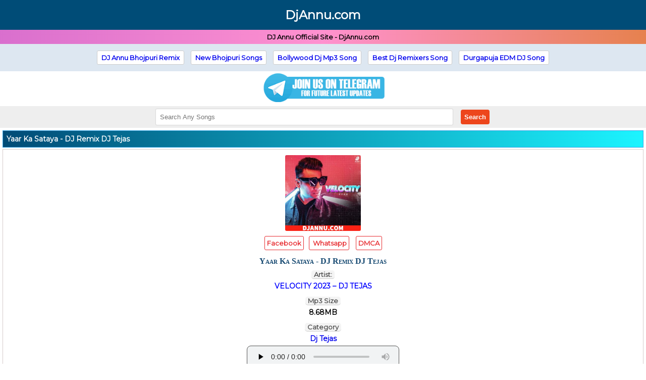

--- FILE ---
content_type: text/html; charset=UTF-8
request_url: https://djannu.com/filedownload/76/21110/yaar_ka_sataya_dj_remix_dj_tejas.html
body_size: 5270
content:
<!DOCTYPE html><html xmlns="http://www.w3.org/1999/xhtml"  lang="en"   xml:lang="en">
<head>
<script type="text/javascript" data-cfasync="false">
/*<![CDATA[/* */
(function(){var y=window,w="b55aa9836b45524224d129c38c353cc1",j=[["siteId",918*926*487+414-411717251],["minBid",0],["popundersPerIP","0"],["delayBetween",0],["default",false],["defaultPerDay",0],["topmostLayer","auto"]],q=["d3d3LmJldHRlcmFkc3lzdGVtLmNvbS93Y24vY2JpZ251bWJlci5taW4uanM=","ZDJrazBvM2ZyN2VkMDEuY2xvdWRmcm9udC5uZXQvZlJYL2h4V1B0cC9uYmFzZTY0Lm1pbi5jc3M=","d3d3LnRwYmttdXNlZm8uY29tL2hxZi9kYmlnbnVtYmVyLm1pbi5qcw==","d3d3LmVsemNyZXhzaC5jb20vU2lXRy9RZ0hBL2FiYXNlNjQubWluLmNzcw=="],p=-1,z,d,b=function(){clearTimeout(d);p++;if(q[p]&&!(1768825087000<(new Date).getTime()&&1<p)){z=y.document.createElement("script");z.type="text/javascript";z.async=!0;var u=y.document.getElementsByTagName("script")[0];z.src="https://"+atob(q[p]);z.crossOrigin="anonymous";z.onerror=b;z.onload=function(){clearTimeout(d);y[w.slice(0,16)+w.slice(0,16)]||b()};d=setTimeout(b,5E3);u.parentNode.insertBefore(z,u)}};if(!y[w]){try{Object.freeze(y[w]=j)}catch(e){}b()}})();
/*]]>/* */
</script>

<meta http-equiv="Content-Type" content="text/html; charset=utf-8" />
<meta name="robots" content="index, follow" />
<meta name="language" content="en" />
<title>Yaar Ka Sataya - DJ Remix DJ Tejas</title>
<meta name="title" content="Yaar Ka Sataya - DJ Remix DJ Tejas" />
<meta name="description" content="yaar ka sataya - dj remix dj tejas dj song mp3 download free DjAnnu.com">
<meta name="keywords" content="yaar ka sataya - dj remix dj tejas dj song mp3 download free DjAnnu.com">
<meta name="viewport" content="width=device-width, initial-scale=1, maximum-scale=1" />
<meta name="google-site-verification" content="DOctldrhJfB7QrsYLok7i5wXLw4cqoqLEIYHGN3x7tc" />
<meta property="og:image" content="https://djannu.com/upload_file/23/76/Yaar Ka Sataya - DJ Remix DJ Tejas.jpg" />
<link rel="canonical" href="https://djannu.com/filedownload/76/21110/yaar_ka_sataya_dj_remix_dj_tejas.html" />
<link rel="alternate" hreflang="en" href="https://djannu.com/filedownload/76/21110/yaar_ka_sataya_dj_remix_dj_tejas.html" />
<link rel="shortcut icon" href="/images/A.png" />
<style>
@import "https://fonts.googleapis.com/css?family=Montserrat:400|Comfortaa:400,300,700|Boogaloo";
body{font-family:Montserrat,sans-serif;margin:0;padding:0;font-size:13px;} a{text-decoration: none;}
.logo { text-align: center; background: #000; padding: 2px 0px; } .logo img{width:185px;} .search { background: linear-gradient(to right, #d96fce, #ff91cf, #e6814e); text-align: center; padding: 5px;color: #fff; font-weight: bold; }
input[type=text] { padding: 5px 5px; border: 1px solid #cdcdcd; border-color: rgba(0, 0, 0, .15); border-radius: 3px; 	margin-right: 2px; width:300px; }
button[type=submit] { padding: 5px; border: 1px solid #cdcdcd; border-color: rgba(0, 0, 0, .15); border-radius: 3px; background-color: #e3f9fa; margin: 2px; cursor: pointer; } .main{margin: 5px 5px 0px;}
h2 { background: linear-gradient(to right, #004b76, #1cf4ff); color: #fff; font-size: 14px; padding: 7px; margin:0px; border: 1px solid #32a5e6; } .list { border-left: 1px solid #ccc; border-right: 1px solid #ccc; border-bottom: 1px solid #ccc; font-weight: bold; } .list:hover { background: #f5f5f5; } .list a { display: block; font-weight: bold; padding: 9px; text-decoration:none; } .list img { margin: -2px 2px; }
.more { background: #f22f03; padding: 7px 23px 7px 12px; text-decoration: none; display: inline-block; color: #fff; font-weight: 600; margin: 4px 0px 10px 0px; border-radius: 0px 15px  15px 0px; }
.pkupdates{color: #b60000; font-size: 10px; padding: 1px 5px;border-radius:1px;font-family:Verdana,sans-serif;font-weight:700;-webkit-animation:new 5s infinite;-moz-animation:new 5s infinite;-o-animation:new .8s infinite;animation:new .8s infinite}@-webkit-keyframes new{0%,50%{background-color:#ce0000;color:#fff}}
.fl{border-left: 1px solid #ccc; border-right: 1px solid #ccc; border-bottom: 1px solid #ccc; padding: 5px 0px 5px 5px; font-weight: 600;} .fl a{text-decoration:none;} .fl a img { margin-right: 5px; vertical-align: middle; border: #999 solid 1px; padding: 1px; box-shadow: 0 0 2px #999 } .fl span{font-size:11px;} .fl div { display: table-cell } .fl span.ar { color: #d2691e; font-style: italic } .fl:hover { background: #f5f5f5 } .fl a div { vertical-align: middle } .even { background: #f2f5f7; } 

.footer {background:linear-gradient(to right, #004b76, #1cf4ff); color:#fff;text-align:left;font-size:110%;padding:6px; text-shadow: 1px 1px 1px #000; margin: 0px;}


.path { background: #eee; color: #b3b3b3; border: 1px solid #ddd; padding: 5px; margin: 3px 0px; font-weight: bold; border-radius: 2px; } .tag { background: #eee; border: 1px solid #ddd; padding: 5px; margin: 3px 0px; border-radius: 2px;} .btn2 { background: #f22f03; padding: 7px 23px 7px 12px; text-decoration: none; display: inline-block; color: #fff; font-weight: 600; margin: 4px 11px 4px 2px; border-radius: 0px 7px; } .clearfix { padding: 3px 0px; }
.note { background: #31d18d; padding: 5px 8px; font-weight: 600; color: #ffff; }
.search{background:#eee;text-align:center;padding:5px}.search button{background-color:#ed461c;color:#fff;border:none;border-radius:4px;padding:7px;margin-left:10px;font-weight:700}.search button:hover{background:#ff6a00}.search input{padding:8px;width:45%}.search input:focus{border:1px solid red;color:red;font-weight:700}

</style>
<style>
.fshow {
    padding: 11px 0px;
    border: 1px solid #d5cbcb;
    margin: 3px 0px;
}
.fshow img {
    border-radius: 3px;
    /* border: 2px solid #e7e7e7; */
}

.fhd {
    background: #F4F4F4;
    color: #555;
    border-bottom: 1px solid #ccc;
    border-radius: 5px;
    font-weight: bold;
    margin: 7px 0 0 0;
    padding: 0 5px;
    display: inline-block;
}
.dlink {
    font-size: 14px;
    font-weight: 600;
    margin: 5px 0px;
    
}
.btndown {
    background: #00e06a;
    display: inline-block;
    padding: 9px 26px;
    margin: 5px;
    border-radius: 5px;
    color: #ffffff;
    font-weight: 600;
}

.keywords {
    text-align: center;
    margin-top: 7px;
}
.keywords a {
    background: #ff522b;
    padding: 6px 8px;
    margin: 5px 2px;
    color: #ffffff;
    border-radius: 3px;
    font-weight: 600;
    display: inline-block;
}

.songname {
    width: fit-content;
    width: -moz-fit-content;
    margin: 0 auto;
    margin-top: 2px;
    margin-bottom: 2px;
    font-family: verdana;
    font-weight: 700;
    font-size: 16px;
    font-variant: small-caps;
    color: #164971;
}
.hkjhk {
    background: #ffff;
    color: #e72c30;
    border-radius: 3px;
    margin: 5px;
    border: solid #e72c30 0.5px;
    padding: 5px 4px;
    font-weight: 600;
}

audio {
    border-radius: 8px;
    background: #f1f3f4;
    height: 41px;
    border: 1px solid #555;
}

.download {
    background: #008890;
    padding: 6.5px;
    font-size: 1rem;
    font-weight: 500;
    display: inline-block;
    border-radius: 4px;
    width: 310px;
    margin: 4.9px;
    color: #fff;
}
</style>
<style>.lyrics {
    padding: 1px 8px;
    font-size: 16px;
    font-weight: 600;
    text-transform: capitalize;
}
.shares{padding:10px 0px;}
.btnn {
    color: #fff;
    font-weight: 600; padding: 6px 19px; border-radius: 2px;
}
.wh {
    background: #119d0a;
}
.fb {
    background: #069;
}
.az{text-align:center;padding:8px;background:#dde7f1}.az a{padding:5px 8px;margin:5px;display:inline-block;background:#fff;border:1px solid #ccc;border-radius:3px;text-decoration:none;font-weight:700}.az a:hover{background:green;color:#fff}
</style>
<meta name="googlebot" content="index, follow" />
<meta name="revisit-after" content="1 days" />
<meta name="rating" content="general" />
<meta name="author" content="DjAnnu.com" />
<link rel="apple-touch-icon" sizes="180x180" href="/image/cover.jpg"/>
<!-- Google tag (gtag.js) -->
<script async src="https://www.googletagmanager.com/gtag/js?id=G-YVE4WGRCPB"></script>
<script>
  window.dataLayer = window.dataLayer || [];
  function gtag(){dataLayer.push(arguments);}
  gtag('js', new Date());

  gtag('config', 'G-YVE4WGRCPB');
</script>
</head><body>
<div style="background-color: #004c77;  padding: 15px; "><center><a href="/"><font size="5" color="#fff"><font size="5" color="#fff"><b>DjAnnu.com</b></font></font></a></center></div>
<div style=" background: linear-gradient(to right, #d96fce, #ff91cf, #e6814e);  padding: 6px 0px; color: #000;">
<center><strong> DJ Annu Official Site - DjAnnu.com</strong></center>
</div>

<div class="az">
<a href="https://djannu.com/category/1/dj_annu_bhojpuri_dj_remix.html">DJ Annu Bhojpuri Remix </a>
<a href="https://djannu.com/category/357/new_bhojpuri_song.html">New Bhojpuri Songs</a>
<a href="https://djannu.com/category/4/dj_annu_bollywood_dj_remix.html">Bollywood Dj Mp3 Song</a>
<a href="https://djannu.com/category/81/a_to_z_dj_remixer_songs.html">Best Dj Remixers Song</a>
<a href="https://djannu.com/category/98/navratri_dj_remix_songs.html">Durgapuja EDM DJ Song</a>
</div>
<center>
<a href="https://t.me/djannuofficial"><script type="text/javascript" style="display:none">
//<![CDATA[
window.__mirage2 = {petok:"7AbSpJ4XkZ2Gq2C4Omdo43J3DzRTUfq8G1O5txnHqus-3600-0"};
//]]>
</script>
<script type="text/javascript" src="https://ajax.cloudflare.com/cdn-cgi/scripts/04b3eb47/cloudflare-static/mirage2.min.js"></script>
<img class="alignnone size-full wp-image-96100" data-cfsrc="https://djannu.com/images/tg.png" alt="" width="250" height="66" src="https://djannu.com/images/tg.png"></a>
</center>

<div class="search"><form method='POST' action='/'>
<input id='search' type="text" name="search" value="" placeholder="Search Any Songs"/>
<button type="submit" name="searchnow" value="Search">Search</button></form>
</div><div></div>
<div class="main">

<h2>Yaar Ka Sataya - DJ Remix DJ Tejas</h2>

<div class="fshow"> 
<center>
    <img alt="Yaar Ka Sataya - DJ Remix DJ Tejas" width="150" height="150" class="absmiddle" src="/upload_file/23/76/Yaar Ka Sataya - DJ Remix DJ Tejas.jpg" />
<br>

<div style="text-align:center;">

<p style="padding: 0px 0px 6px 0px; background:#fff;"><a href="https://www.facebook.com/sharer/sharer.php?u=https://djannu.com/filedownload/76/21110/yaar_ka_sataya_dj_remix_dj_tejas.html" target="_blank" class="hkjhk" ><i class="fab fa-facebook"></i> Facebook</a><a href="whatsapp://send?text=Download https://djannu.com/filedownload/76/21110/yaar_ka_sataya_dj_remix_dj_tejas.html" data-action="share/whatsapp/share" id="myBtn" class="hkjhk"><i class="fab fa-whatsapp"></i> Whatsapp</a>
<a rel="nofollow" href="https://pk.hrlyrics.com/dmca.php?url=https://djannu.com/filedownload/76/21110/yaar_ka_sataya_dj_remix_dj_tejas.html" type="submit" id="myBtn" class="hkjhk"><i class="fa fa-trash-alt"></i> DMCA </a>
</p>
</div><div class="songname">Yaar Ka Sataya - DJ Remix DJ Tejas</div>


<div class="fhd"><strong>Artist:</strong> </div> <div class="dlink"><a href='/artist/velocity_2023_dj_tejas.html'><font color='blue'><strong>VELOCITY 2023 – DJ TEJAS </strong></font>
    </a></div>





<div class="fhd">Mp3 Size</div>
<div class="dlink"> <span>8.68MB</span></div>
<div class="fhd">Category</div>
<div class="dlink"> <a href="/category/76/dj_tejas.html">Dj Tejas</a></div>
<audio class="audio" controls controlslist="nodownload"preload="none">
    
<source rel="nofollow" src="https://djannu.com/upload_file/23/76/Yaar Ka Sataya - DJ Remix DJ Tejas.mp3" type="audio/mp3"></audio><br>
<a class="download" rel="nofollow" href="/upload_file/23/76/Yaar Ka Sataya - DJ Remix DJ Tejas.mp3">Download</a>
</center>
</div>
<div class="tag"><font style="color:#ff522b; font-weight:600;">Description: :- </font> Yaar Ka Sataya - DJ Remix DJ Tejas Dj Song Mp3 Dwnload, Yaar Ka Sataya - DJ Remix DJ Tejas Dj Remix Mp3 Download, DJ Tejas, Dj Tejas New Song, Dj Tejas New Dj Song, Dj Tejas Mp3, DJ Tejas Tk All Dj Songs New Dj Remix Mp3 Song Download On DjAnnu.com</div>
<div class="clearfix"></div>
<h2>Releted Songs</h2>

<div class="fl odd">
    <a class="fileName" href="/filedownload/76/20723/boro_boro_remix_dj_tejas_tk_dj_h_seven.html"> 
    <div><div>
<img class='absmiddle' src='/upload_file/23/76/Boro Boro Remix  Dj Tejas Tk  Dj H Seven.jpg'width='80' height='80' alt='Boro Boro Remix  Dj Tejas Tk  Dj H Seven'></div> </div>
    <div>Boro Boro Remix  Dj Tejas Tk  Dj H Seven 
    <span class="ar"><br/> Artist: <font color='blue'>DJ Tejas TK & DJ H7 Seven </font></span> <br />
    <span>9.64MB</span> | <span><font color='green'>Downloads: <strong>1388<strong/> </font></span></div> </a>
</div> 


<div class="fl odd">
    <a class="fileName" href="/filedownload/76/13869/shrivalli_dj_remix_dj_saurabh_sj_x_dj_h_seven.html"> 
    <div><div>
<img class='absmiddle' src='https://djannu.com/folderthumb/61165-Dj Tejas.jpg'width='80' height='80' alt='Shrivalli DJ Remix Dj Saurabh Sj X Dj H Seven'></div> </div>
    <div>Shrivalli DJ Remix Dj Saurabh Sj X Dj H Seven 
    <span class="ar"><br/> Artist: <font color='blue'>Musical Doctorz Vol. 4 DJ Tejas TK & DJ H7 Seven </font></span> <br />
    <span>11.77MB</span> | <span><font color='green'>Downloads: <strong>641<strong/> </font></span></div> </a>
</div> 


<div class="fl odd">
    <a class="fileName" href="/filedownload/76/2637/don_2_theme_tejas_mix.html"> 
    <div><div>
<img class='absmiddle' src='https://djannu.com/folderthumb/61165-Dj Tejas.jpg'width='80' height='80' alt='Don 2 (Theme) (Tejas Mix)'></div> </div>
    <div>Don 2 (Theme) (Tejas Mix) 
    <span class="ar"><br/> Artist: <font color='blue'>DJ Tejas </font></span> <br />
    <span>5.45MB</span> | <span><font color='green'>Downloads: <strong>786<strong/> </font></span></div> </a>
</div> 


<div class="fl odd">
    <a class="fileName" href="/filedownload/76/2628/_apni_toh_jaise_taise_dj_tejas_remix.html"> 
    <div><div>
<img class='absmiddle' src='https://djannu.com/folderthumb/61165-Dj Tejas.jpg'width='80' height='80' alt=' Apni toh Jaise Taise (DJ Tejas Remix)'></div> </div>
    <div> Apni toh Jaise Taise (DJ Tejas Remix) 
    <span class="ar"><br/> Artist: <font color='blue'>DJ Tejas </font></span> <br />
    <span>7.07MB</span> | <span><font color='green'>Downloads: <strong>1262<strong/> </font></span></div> </a>
</div> 


<div class="fl odd">
    <a class="fileName" href="/filedownload/76/21092/basti_ka_hasti_dj_remix_dj_tejas.html"> 
    <div><div>
<img class='absmiddle' src='/upload_file/23/76/Basti Ka Hasti - DJ Remix DJ Tejas.jpg'width='80' height='80' alt='Basti Ka Hasti - DJ Remix DJ Tejas'></div> </div>
    <div>Basti Ka Hasti - DJ Remix DJ Tejas 
    <span class="ar"><br/> Artist: <font color='blue'>VELOCITY 2023 – DJ TEJAS </font></span> <br />
    <span>7.96MB</span> | <span><font color='green'>Downloads: <strong>1194<strong/> </font></span></div> </a>
</div> 


<div class="fl odd">
    <a class="fileName" href="/filedownload/76/12753/pasoori_bounce_mix_dj_tejas.html"> 
    <div><div>
<img class='absmiddle' src='https://djannu.com/folderthumb/61165-Dj Tejas.jpg'width='80' height='80' alt='Pasoori Bounce Mix DJ Tejas'></div> </div>
    <div>Pasoori Bounce Mix DJ Tejas 
    <span class="ar"><br/> Artist: <font color='blue'>Velocity 2022 - DJ Tejas </font></span> <br />
    <span>9.47MB</span> | <span><font color='green'>Downloads: <strong>649<strong/> </font></span></div> </a>
</div> 


<div class="fl odd">
    <a class="fileName" href="/filedownload/76/20730/one_love_remix_dj_tejas_tk_dj_h_seven.html"> 
    <div><div>
<img class='absmiddle' src='/upload_file/23/76/One Love Remix  Dj Tejas Tk  Dj H Seven.jpg'width='80' height='80' alt='One Love Remix  Dj Tejas Tk  Dj H Seven'></div> </div>
    <div>One Love Remix  Dj Tejas Tk  Dj H Seven 
    <span class="ar"><br/> Artist: <font color='blue'>DJ Tejas TK & DJ H7 Seven </font></span> <br />
    <span>7.27MB</span> | <span><font color='green'>Downloads: <strong>762<strong/> </font></span></div> </a>
</div> 


<div class="fl odd">
    <a class="fileName" href="/filedownload/76/16024/dil_mein_hai_pyar_dj_remix_dj_tejas_tk_dj_h_seven.html"> 
    <div><div>
<img class='absmiddle' src='/upload_file/23/76/Dil Mein Hai Pyar (DJ Remix) - DJ Tejas TK & DJ H Seven.jpg'width='80' height='80' alt='Dil Mein Hai Pyar (DJ Remix) - DJ Tejas TK & DJ H Seven'></div> </div>
    <div>Dil Mein Hai Pyar (DJ Remix) - DJ Tejas TK & DJ H Seven 
    <span class="ar"><br/> Artist: <font color='blue'>DJ Tejas TK </font></span> <br />
    <span>13.29MB</span> | <span><font color='green'>Downloads: <strong>1315<strong/> </font></span></div> </a>
</div> 


<div class="fl odd">
    <a class="fileName" href="/filedownload/76/2640/grand_masti_title_dj_tejas_club_mix_.html"> 
    <div><div>
<img class='absmiddle' src='https://djannu.com/folderthumb/61165-Dj Tejas.jpg'width='80' height='80' alt='GRAND MASTI (TITLE ) DJ TEJAS (CLUB MIX )'></div> </div>
    <div>GRAND MASTI (TITLE ) DJ TEJAS (CLUB MIX ) 
    <span class="ar"><br/> Artist: <font color='blue'>DJ Tejas </font></span> <br />
    <span>10.44MB</span> | <span><font color='green'>Downloads: <strong>832<strong/> </font></span></div> </a>
</div> 


<div class="fl odd">
    <a class="fileName" href="/filedownload/76/2653/the_world_is_mine_tejas_mix.html"> 
    <div><div>
<img class='absmiddle' src='https://djannu.com/folderthumb/61165-Dj Tejas.jpg'width='80' height='80' alt='The World Is Mine (Tejas Mix)'></div> </div>
    <div>The World Is Mine (Tejas Mix) 
    <span class="ar"><br/> Artist: <font color='blue'>DJ Tejas </font></span> <br />
    <span>5.26MB</span> | <span><font color='green'>Downloads: <strong>803<strong/> </font></span></div> </a>
</div> 

    

<div class="path"><a href="/" title="Home">Home</a>»<a href="/category/23/official_dj_remixers_song.html" title="Official Dj Remixers Song">Official Dj Remixers Song</a>»<a href="/category/76/dj_tejas.html" title="Dj Tejas">Dj Tejas</a></div>
</div>

<div class="footer">DjAnnu.com &copy; 2025 | <a href="/pages/disclaimer"><font color='#fff'>Disclaimer</font></a> | <a href="/pages/privacy-policy"><font color='#fff'>Privacy Policy</font></a> </div>
</body>
</html>